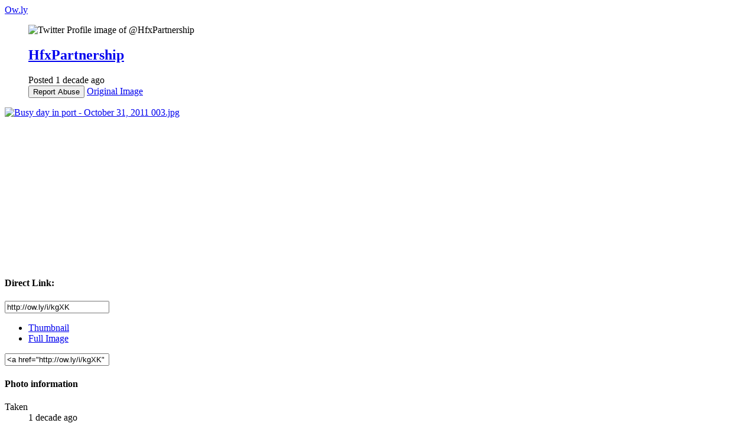

--- FILE ---
content_type: text/html; charset=UTF-8
request_url: http://ow.ly/i/kgXK
body_size: 7750
content:















<!DOCTYPE html>
<html data-page-type="photo">
  <head>
    <meta charset="utf-8">
    <meta http-equiv="X-UA-Compatible" content="IE=edge">
    <meta name="description" content="">
    <meta name="keywords" content="Ow.ly, Shorten urls, share files, track visits, twitter file sharing, twitter image sharing">
    


<meta name="owly-image-id" content="kgXK" />


    <meta name="twitter:card" content="photo">
    <meta name="twitter:site" content="">
    <meta name="twitter:site:id" content="">
    <meta name="twitter:creator" content="">
    <meta name="twitter:title" content="">

    <meta name="twitter:app:name:iphone" content="Hootsuite">
    <meta name="twitter:app:id:iphone" content="341249709">
    <meta name="twitter:app:name:ipad" content="Hootsuite">
    <meta name="twitter:app:id:ipad" content="341249709">
    <meta name="twitter:app:name:googleplay" content="Hootsuite">
    <meta name="twitter:app:id:googleplay" content="com.hootsuite.droid.full">

    <meta property="fb:app_id" content="183319479511">
    <meta property="og:type" content="article">
    <meta property="og:url" content="http://ow.ly/i/kgXK">
    <meta property="og:image" content="https://static.ow.ly/photos/original/kgXK.jpg">
    <meta property="og:title" content="">
    <meta property="og:description" content="">


    <title>Ow.ly - image uploaded by @HfxPartnership</title>

    
    <link href="//fonts.googleapis.com/css?family=Open+Sans:400,700&subset=latin,latin-ext,cyrillic" rel="stylesheet">
    <link rel="stylesheet" href="https://static.ow.ly/v1/css/app.03844968ed58ab64.gz.css">
    <link rel="shortcut icon" href="https://static.ow.ly/v1/images/favicon.95722e2582d0a7f4.ico">
    

    <!--[if lt IE 9]>
      <script src='https://static.ow.ly/v1/js/ie8.0534be4ecc21c02b.gz.js'></script>
    <![endif]-->

    
  </head>
  <body  >
    

    <header class="globalHeader x-withBG " role="banner">
      <div class="wrapper x-lrg">
        
          
          <a href="/" class="owlyLogo">Ow.ly</a>
        
      </div>
    </header>

    <section class="globalContent" role="main">
      
  <div class="wrapper x-lrg" >
    <section class="primaryContent">
      <article class="imageView">
        
          <figure class="media mediaProfile">
            <img src="https://pbs.twimg.com/profile_images/757607797508874240/n5NbNDR3_bigger.jpg" alt="Twitter Profile image of @HfxPartnership" class="-image" width="80" height="80">
            <div class="-content">
                
                  <h2 class="userName"><a href="/user/HfxPartnership">HfxPartnership</a></h2>
                
              <span class="-sincePosted">Posted 1 decade ago</span>
              <aside class="meta">
                <button class="with-reportAbuse" type="button" data-action="flag" data-flag-url="/ajax/photos/kgXK/flag">Report Abuse</button>
                 <a href="/i/kgXK/original" class="with-originalImage">Original Image</a> 
              </aside>
            </div>
          </figure>

          <section class="imageWrapper">
            
              <a href="/i/kgXK/original">
                <img src="https://static.ow.ly/photos/normal/kgXK.jpg" class="-image" alt="Busy day in port - October 31, 2011 003.jpg" title="Busy day in port - October 31, 2011 003.jpg">
              </a>
            
          </section>
        
      </article>
    </section>

    
      
<aside class="secondaryContent">

  
  <script type='text/javascript'>
    var googletag = googletag || {};
    googletag.cmd = googletag.cmd || [];
    (function() {
    var gads = document.createElement('script');
    gads.async = true;
    gads.type = 'text/javascript';
    var useSSL = 'https:' == document.location.protocol;
    gads.src = (useSSL ? 'https:' : 'http:') + '//www.googletagservices.com/tag/js/gpt.js';
    var node = document.getElementsByTagName('script')[0];
    node.parentNode.insertBefore(gads, node);
    })();

    googletag.cmd.push(function() {
    googletag.defineSlot('/5280035/OwlyImagesBanner', [300, 250], 'div-gpt-ad-1329423447822-0').addService(googletag.pubads());
    googletag.pubads().enableSingleRequest();
    googletag.enableServices();
    });
  </script>

  <div class="googleAds" style="margin-bottom: 20px;">

    <div id='div-gpt-ad-1329423447822-0' style='width:300px; height:250px;'>
      <script type='text/javascript'>
        googletag.cmd.push(function() {
          googletag.display('div-gpt-ad-1329423447822-0');
        });
      </script>
    </div>
  </div>

  
        
          <h4>Direct Link:</h4>
          <input type="text" value="http://ow.ly/i/kgXK" class="codeDisplay" data-action="select-on-click">

          <div data-action="tab-switcher">
              <nav class="tabRow x-sm">
                <ul>
                  <li class="-selected"><a href="#" data-tab="thumbnail-code">Thumbnail</a></li>
                  <li><a href="#" data-tab="full-code">Full Image</a></li>
                </ul>
              </nav>

               <input type="text" class="codeDisplay" value="&lt;a href=&quot;http://ow.ly/i/kgXK&quot; target=&quot;_blank&quot;&gt;&lt;img src=&quot;https://static.ow.ly/photos/thumb/kgXK.jpg&quot; alt=&quot;Owly Images&quot;&gt;&lt;/a&gt;" data-tab-id="thumbnail-code" data-action="select-on-click">
               <input type="text" class="codeDisplay" value="&lt;a href=&quot;http://ow.ly/i/kgXK&quot; target=&quot;_blank&quot;&gt;&lt;img src=&quot;https://static.ow.ly/photos/normal/kgXK.jpg&quot; alt=&quot;Owly Image&quot;&gt;&lt;/a&gt;" data-tab-id="full-code" data-action="select-on-click" style="display: none;">
          </div>

          

              <h4>Photo information</h4>
              

              <dl class="metaTable">
                 <dt>Taken</dt> <dd>1 decade ago</dd> 
                 <dt>Camera</dt> <dd>FUJIFILM FinePix S5700 S700</dd> 
              </dl>
          

          
          

            <h4 class="seeMoreItems">More photos from HfxPartnership <a href="/user/HfxPartnership" class="-seeAll">See All</a></h4>

            <figure class="userImagePreview">
              
                <a href="/i/kgYp"><img src="https://static.ow.ly/photos/thumb/kgYp.jpg" class="-image" alt="Thumbnail of a photo from user HfxPartnership called Busy day in port - October 31, 2011 010.jpg" width="80" height="80"></a>
              
                <a href="/i/kgZK"><img src="https://static.ow.ly/photos/thumb/kgZK.jpg" class="-image" alt="Thumbnail of a photo from user HfxPartnership called Busy day in port - October 31, 2011 003.jpg" width="80" height="80"></a>
              
                <a href="/i/kgZW"><img src="https://static.ow.ly/photos/thumb/kgZW.jpg" class="-image" alt="Thumbnail of a photo from user HfxPartnership called Busy day in port - October 31, 2011 010.jpg" width="80" height="80"></a>
              
            </figure>
          

          <a href="https://hootsuite.com"><img src="https://static.ow.ly/v1/images/logo_hootsuite.45eb960d394a1f08.png" class="hsLogo" alt="Hootsuite"></a>

        
      

</aside>
    
  </div>

    </section>

    <footer class="globalFooter">
      <div class="wrapper x-lrg">
        <nav class="-smallPrint">
          <a href="https://hootsuite.com/legal/terms">Terms &amp; Conditions</a>
          <a href="https://hootsuite.com/legal/privacy">Privacy Policy</a>
          <a href="https://hootsuite.com/legal/copyright">Copyright</a>
        </nav>
        <span class="-copyright">&copy;2015 <a href="https://hootsuite.com"> Hootsuite Media Inc.</a> All Rights Reserved.</span>
      </div>
    </footer>

    
  
    
  

    <script src='https://static.ow.ly/v1/js/app.35d0ffda8fb4cad1.gz.js'></script>
  </body>
</html>



--- FILE ---
content_type: text/html; charset=utf-8
request_url: https://www.google.com/recaptcha/api2/aframe
body_size: 267
content:
<!DOCTYPE HTML><html><head><meta http-equiv="content-type" content="text/html; charset=UTF-8"></head><body><script nonce="bq12gjJ2i849QCmP3kA4Eg">/** Anti-fraud and anti-abuse applications only. See google.com/recaptcha */ try{var clients={'sodar':'https://pagead2.googlesyndication.com/pagead/sodar?'};window.addEventListener("message",function(a){try{if(a.source===window.parent){var b=JSON.parse(a.data);var c=clients[b['id']];if(c){var d=document.createElement('img');d.src=c+b['params']+'&rc='+(localStorage.getItem("rc::a")?sessionStorage.getItem("rc::b"):"");window.document.body.appendChild(d);sessionStorage.setItem("rc::e",parseInt(sessionStorage.getItem("rc::e")||0)+1);localStorage.setItem("rc::h",'1769901716969');}}}catch(b){}});window.parent.postMessage("_grecaptcha_ready", "*");}catch(b){}</script></body></html>